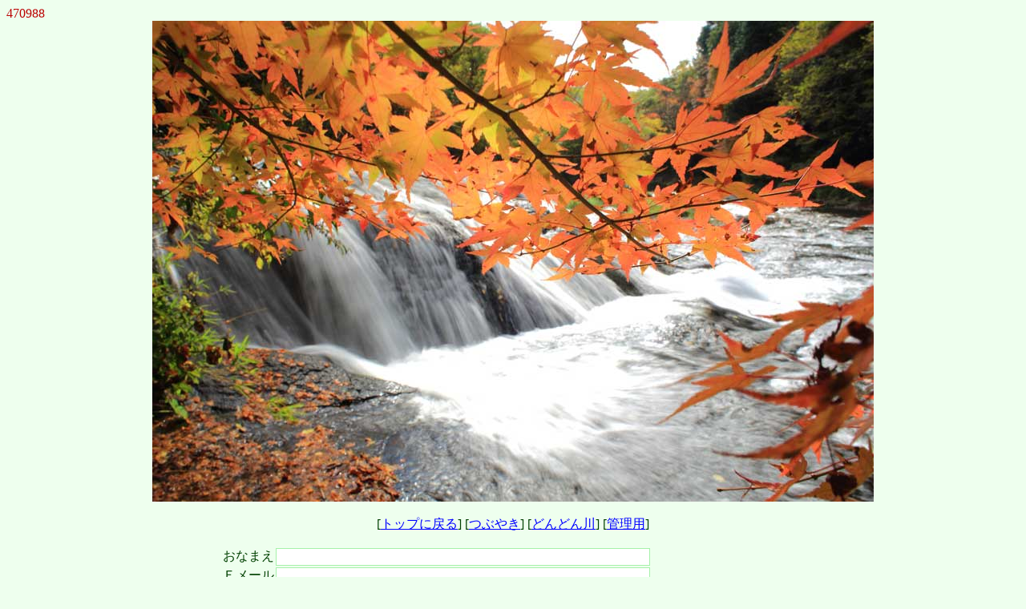

--- FILE ---
content_type: text/html; charset=Shift_JIS
request_url: http://bungo.or.jp/bungo/chinu/bbs/7890/7890.cgi?page=810
body_size: 56667
content:
<!DOCTYPE HTML PUBLIC "-//W3C//DTD HTML 4.01 Transitional//EN">
<html>
<head>
<META HTTP-EQUIV="Content-type" CONTENT="text/html; charset=Shift_JIS">
<META HTTP-EQUIV="Content-Script-Type" content="text/javascript">
<title>想いのかさなり</title>
<STYLE type="text/css">
<!--
body,tr,td,th { font-size: 12pt; 
scrollbar-face-color: #d9ffd9; /*スクロールバー本体の色*/
scrollbar-highlight-color: #d9ffd9; /*スクロールバー左側（上）の影*/
scrollbar-shadow-color: #d9ffd9; /*スクロールバー右側（上）の影*/
scrollbar-3dlight-color: #62ff62; /*スクロールバーの左側（下）の影*/
scrollbar-arrow-color: #62ff62; /*矢印の色*/
scrollbar-track-color: #dfffdf; /*背面の色*/
scrollbar-darkshadow-color: #62ff62;/*スクロールバー右側（下）の影*/
font-family: "ＭＳ Ｐゴシック" 
}
.form1 { font-size: 12pt; color: #004000; border-top: solid #a5f1a9 1px; border-bottom: solid #a5f1a9 1px; border-left: solid #a5f1a9 1px; border-right: solid #a5f1a9 1px; background-color: #FFFFFF }
.form2 { font-size: 12pt; color: #004000; border-width : 0px ;}
.formb{
font-size: 12pt; color : #004000;
 border-top: solid #a5f1a9 1px; border-bottom: solid #a5f1a9 1px; border-left: solid #a5f1a9 1px; border-right: solid #a5f1a9 1px; border-color : #a5f1a9; background-color: #c3c3c3;
 }
.form1 { font-size: 12pt; color: #004000; border-top: solid #a5f1a9 1px; border-bottom: solid #a5f1a9 1px; border-left: solid #a5f1a9 1px; border-right: solid #a5f1a9 1px; background-color: #FFFFFF }
.form2 { font-size: 12pt; color: #004000; border-width : 0px ;}
.formb{
font-size: 12pt; color : #004000;
 border-top: solid #a5f1a9 1px; border-bottom: solid #a5f1a9 1px; border-left: solid #a5f1a9 1px; border-right: solid #a5f1a9 1px; border-color : #a5f1a9; background-color: #c3c3c3;
 }

a:link		{color : #0000FF; }
a:visited	{color : #FF66FF; }
a:active	{color : #ff4646; }
a:hover		{color : #ff4646; text-decoration : none ;background-color : #fff0ff ;}
HR{ color : #c8ffc8; }
small { font-size: 10pt; }

-->
</STYLE>

<script language="JavaScript">
<!--
/*//////////// フルスクリ－ン幅get用指定用関数   UseFree
========================================================
 Win  n4 n6 moz e4 e5 e6,
 Mac  n4 n6 moz e4.5 e5,
 Linux n4 n6 moz         
========================================================
 ルスクリ－ン幅をピクセル単位で取得する
 Support http://game.gr.jp/js/
=======================================================*/
function getScreenWIDTH(){
	if(!!window.screen)
		return screen.width        //N4,N6,Moz,IE,共用
	else
		return null                //上記以外
}
function getScreenHEIGHT(){
	if(!!window.screen)
		return screen.height       //N4,N6,Moz,IE,共用
	else
		return null                //上記以外
}
/*//////////// フルスクリ－ン幅get用指定用関数ここまで */
var sw1; var sw2; var pitch1; var pitch2; var str;
function PopWindow(Aurl,Aname,Awidth,Aheight,tail){

	sw1 = 0; sw2 = 0; pitch1 = 14; pitch2 = 36; pitch3 = 24;
	getSW = getScreenWIDTH();
	getSH = getScreenHEIGHT() - pitch2;
	if(getSW < (Awidth - 0) + (pitch1 * 2)){
		Pwidth = getSW - pitch1; sw1 = 1;
		Pwscr = 0;
	} else {
		Pwidth = (Awidth - 0) + pitch3 ;
		Pwscr = (getSW - pitch1 - Pwidth) / 2;
	}
	if(getSH < (Aheight - 0) + (pitch2 * 2)){
		Pheight = getSH - pitch2; sw2 = 1;
		Phscr = 0;
	} else {
		Pheight = (Aheight - 0) + pitch3 ;
		Phscr = (getSH - pitch2 - Pheight)/ 2 ;
	}
	if(!sw1 && sw2){
		Pwidth = (Pwidth - 0) + pitch1;
		Pwscr = (getSW - pitch1 - Pwidth) / 2;
	}
	if(sw1 && !sw2){
		Pheight = (Pheight - 0) + pitch2 / 2;
		Phscr = (getSH - pitch2 - Pheight)/ 2 ;
	}
	var pic_popup = 1;
	if ( pic_popup == 2 ){
		str = ",resizable";
	} else {
		str = ",left=" + Pwscr + ",top=" + Phscr + ",screenX=0,screenY=0,resizable";
	}
	if(sw1 || sw2){
		str += ",scrollbars";
	}
	if(Pwidth < 40){Pwidth = 40}
	if(Pheight < 80){Pheight = 80}
	Astr = "width=" + Pwidth + ",height=" + Pheight + str;
//	拡大画像をクリックすると閉じる
	subwin = window.open('','',Astr);
	subwin.document.open();
	subwin.document.write( "<ht" + "ml><he" + "ad>\n");
	subwin.document.write( "</he" + "ad>\n");
	subwin.document.write( "<bo" + "dy" +  ">\n");
	subwin.document.write( "\n");
	subwin.document.write( "<img src='" + Aurl + "' onclick=window.close(); style=cursor:pointer;>\n");
	subwin.document.write( "");
	subwin.document.write( "</bo" + "dy></ht" + "ml>");
	subwin.document.close();
}

//-->
</script>
</head>
<body bgcolor="#eeffee" text="#004000">
<SCRIPT Language="JavaScript"><!--
document.body.style.wordBreak = "break-all";
// --></SCRIPT>
<font color="#BB0000" face="verdana,Times New Roman,Arial">470988</font>
<center>
<img src="http://www.bungo.or.jp/chinu/bbstop/15113001.jpg" alt="想いのかさなり"><br>
<br>
<FONT style="font-size: 12pt">[<a href="http://www.bungo.or.jp/chinu/" target='_top'>トップに戻る</a>]
[<a href="http://www.bungo.or.jp/bungo/chinu/tubuyaki/joyfulyy/joyfulyy.cgi" target='_top'>つぶやき</a>]
[<a href="http://www.bungo.or.jp/don2gawa/" target='_top'>どんどん川</a>]
[<a href="./7890.cgi?mode=admin">管理用</a>]
</FONT><br>
<A name='regist'></A>
<script language="JavaScript">
<!--
if(navigator.appName=='Netscape'){ document.write( "<br>"); }
//-->
</script>
<form action="./7890.cgi" method="POST" enctype="multipart/form-data">
<input type=hidden name=dummy value="dummy">
<input type=hidden name=mode value="regchange8804">
<input type=hidden name=gf_sz value="1">
<table border=0 cellspacing=0>
<tr>
<td nowrap>おなまえ</td>
<td><input class=form1 type=text name=name size="50" value="">
</td></tr>
<tr><td nowrap>Ｅメール</td><td>
<input class=form1 type=text name=email size="50" value=""></td></tr>
<tr><td nowrap>ＵＲＬ</td><td>
<input class=form1 type=text name=url value="http://" size=50></td></tr>
<tr><td nowrap>題　　名</td><td nowrap>
<input class=form1 type=text name=sub value="" size="30">
<input class=formb type=submit name="tmp" value='　投　稿　す　る　' onmouseout=if(document.all)this.style.background='#c3c3c3' onMouseOver=if(document.all)this.style.background='#ebebeb' style='font-size : 10pt;'>
<input class=formb type=reset value="リセット" onmouseout=if(document.all)this.style.background='#c3c3c3' onMouseOver=if(document.all)this.style.background='#ebebeb'>
</td></tr>
<input type=hidden name=icon value=""><tr><td nowrap>イメージ</td>
<td><table><tr><td>　　<INPUT class=formb type="submit" name="imageselect" value="アイコンを選択" onmouseout=if(document.all)this.style.background='#c3c3c3' onMouseOver=if(document.all)this.style.background='#ebebeb'> <small>(画像の参照はクリアされます)</small>
</td></tr></table></td></tr>
<tr><td>コメント</td>
<td><textarea class=form1 cols=64 rows=7 name=comment wrap='soft'></textarea></td></tr>
<tr><td nowrap>画 像 1</td>
<td><input class=form1 type=file name=upfile1 size="64" onmouseout=if(document.all)this.style.background='#FFFFFF' onMouseOver=if(document.all)this.style.background='#ebebeb'>
</td></tr>
<tr><td nowrap>画 像 2</td>
<td><input class=form1 type=file name=upfile2 size="64" onmouseout=if(document.all)this.style.background='#FFFFFF' onMouseOver=if(document.all)this.style.background='#ebebeb'>
</td></tr>
<tr><td nowrap>画 像 3</td>
<td><input class=form1 type=file name=upfile3 size="64" onmouseout=if(document.all)this.style.background='#FFFFFF' onMouseOver=if(document.all)this.style.background='#ebebeb'>
</td></tr>
<tr><td nowrap>画 像 4</td>
<td><input class=form1 type=file name=upfile4 size="64" onmouseout=if(document.all)this.style.background='#FFFFFF' onMouseOver=if(document.all)this.style.background='#ebebeb'>
</td></tr>
<tr><td nowrap>画 像 5</td>
<td><input class=form1 type=file name=upfile5 size="64" onmouseout=if(document.all)this.style.background='#FFFFFF' onMouseOver=if(document.all)this.style.background='#ebebeb'>
</td></tr>
<tr><td nowrap>画 像 6</td>
<td><input class=form1 type=file name=upfile6 size="64" onmouseout=if(document.all)this.style.background='#FFFFFF' onMouseOver=if(document.all)this.style.background='#ebebeb'>
</td></tr>
<tr><td nowrap>画 像 7</td>
<td><input class=form1 type=file name=upfile7 size="64" onmouseout=if(document.all)this.style.background='#FFFFFF' onMouseOver=if(document.all)this.style.background='#ebebeb'>
</td></tr>
<tr><td nowrap>画 像 8</td>
<td><input class=form1 type=file name=upfile8 size="64" onmouseout=if(document.all)this.style.background='#FFFFFF' onMouseOver=if(document.all)this.style.background='#ebebeb'>
</td></tr>
<tr><td nowrap>画 像 9</td>
<td><input class=form1 type=file name=upfile9 size="64" onmouseout=if(document.all)this.style.background='#FFFFFF' onMouseOver=if(document.all)this.style.background='#ebebeb'>
</td></tr>
<tr><td nowrap>画 像 10</td>
<td><input class=form1 type=file name=upfile10 size="64" onmouseout=if(document.all)this.style.background='#FFFFFF' onMouseOver=if(document.all)this.style.background='#ebebeb'>
</td></tr>
<input type=hidden name=gf_no value=10>
<tr><td nowrap></td>
<td><small><small>投稿画像の数を変更できます→</small></small>
<SELECT class=form1 name="picnum" onmouseout=if(document.all)this.style.background='#FFFFFF' onMouseOver=if(document.all)this.style.background='#ebebeb'>
<OPTION value="">現在１０個</OPTION>
<OPTION value="picn00">　　０個</OPTION>
<OPTION value="picn01">　　１個</OPTION>
<OPTION value="picn03">　　３個</OPTION>
<OPTION value="picn05">　　５個</OPTION>
<OPTION value="picn10">　１０個</OPTION>
</SELECT>
<INPUT class=formb type="submit" name="picnsub" value="再表示" onmouseout=if(document.all)this.style.background='#c3c3c3' onMouseOver=if(document.all)this.style.background='#ebebeb'>
 <small>(画像の参照はクリアされます)</small>
</td></tr>
<tr><td nowrap>修正キー</td><td>
<input class=form1 type=password name=pwd size=8 maxlength=20 value="">
<small>(英数字で8文字以内。自分の記事を修正・削除できて便利です) </small>
</td></tr>
<tr><td nowrap>文字色</td><td>
<TABLE cellpadding="0" cellspacing="0"><TR>
<TD>
<input class=form2 type=radio name=color value="#0000FF" checked><font color="#0000FF"><b>■</b></font>
</TD>
<TD>
<input class=form2 type=radio name=color value="#800000"><font color="#800000"><b>■</b></font>
</TD>
<TD>
<input class=form2 type=radio name=color value="#DF0000"><font color="#DF0000"><b>■</b></font>
</TD>
<TD>
<input class=form2 type=radio name=color value="#008040"><font color="#008040"><b>■</b></font>
</TD>
<TD>
<input class=form2 type=radio name=color value="#ff00ff"><font color="#ff00ff"><b>■</b></font>
</TD>
<TD>
<input class=form2 type=radio name=color value="#C100C1"><font color="#C100C1"><b>■</b></font>
</TD>
<TD>
<input class=form2 type=radio name=color value="#FF80C0"><font color="#FF80C0"><b>■</b></font>
</TD>
<TD>
<input class=form2 type=radio name=color value="#FF8040"><font color="#FF8040"><b>■</b></font>
</TD>
<TD>
<input class=form2 type=radio name=color value="#000080"><font color="#000080"><b>■</b></font>
</TD>
<TD>
<input class=form2 type=radio name=color value="#009999"><font color="#009999"><b>■</b></font>
</TD>
<TD>
<input class=form2 type=radio name=color value="#666666"><font color="#666666"><b>■</b></font>
</TD>
</TR></TABLE>
</td></tr>
</table></form>
<noscript>☆ブラウザをJavaScript対応にしますと、投稿画像はポップウィンドウで拡大してページの読み込みも中断しません☆<br></noscript>
<BR>
<!-- all_comment_start -->
<!-- tree_start -->
<TABLE BORDER="5" WIDTH='70%' BGCOLOR="#FFFFFF" bordercolor="#c8ffc8" CELLSPACING=0 CELLPADDING=2><TR><TD>
<!-- pcom_start -->
<table border=0 cellpadding=2><tr>
<td valign=top><font color="#880000"><font color="#ff00ff"><b>new </b></font>
<b><!--ss-->каркасный дом<!--se--></b>　　</font><font color="#004000"><small>投稿者：</small></font><font color="#0000FF"><b>
<!--ns--><a href="mailto:ceyzuilyast@victoria-photographer.ru">karkasnyy_post</a><!--ne--></b></font> <font color="#004000"><small>投稿日：<!--ds-->2026/01/22(Thu) 11:57<!--de--></small></font> <font color="#880000"><small>No.<!--Nos-->1449626<!--Noe--></small></font></td><td valign="top" nowrap> &nbsp; <!--us--><a href="http://https://karkasnye-doma04.ru" target='_blank'><img src="./img/home.gif" border=0 align=top alt='HomePage'></a> </td>
<td valign=top>
<form action="./7890.cgi#RES" method=POST>
<input type=hidden name=mode value=res>
<input type=hidden name=no value=1449626>
<input type=hidden name=gf_sz value="1">
<input class=formb type=submit value='返信' onmouseout=if(document.all)this.style.background='#c3c3c3' onMouseOver=if(document.all)this.style.background='#ebebeb'></td></form>
</tr></table>
<table border=0 cellpadding=5><tr>
<td width=40 nowrap><br></td>
<td width="95%"><font color="#0000FF">Компания <a href=https://karkasnye-doma04.ru>каркасные дома санкт петербург</a> предлагает качественное и оперативное строительство индивидуальных <a href=https://karkasnye-doma04.ru>каркасные дома цены</a> по Вашему проекту или один из наших готовых проектов, как под ключ, так и с нуля. <br> due to its many benefits . Это связано с тем, что SUCH homes предлагают  excellent thermal insulation , что может снизить затраты на отопление и охлаждение. Кроме того, каркасные дома  are relatively quick to build , что делает их привлекательным выбором для тех, кто хочет как можно скорее въехать в новое жилье. <br> <br>Каркасные дома  provide numerous advantages , включая energy efficiency , что снижает счета за коммунальные услуги и вред окружающей среде. Кроме того, SUCH дома are highly customizable , что позволяет будущим владельцам создавать пространство, которое идеально соответствует их потребностям и предпочтениям. Это делает каркасные дома  a popular choice among homeowners . <br> <br>Процесс строительства каркасного дома typically begins with the design phase , где будущие владельцы работают с архитектором или дизайнером, чтобы создать detailed plans and specifications  для своего жилища. После этого, the construction team will begin building the frame  из дерева или других материалов, который будет основой для Walls и кровли. Затем, the installation of insulation, windows, and doors will follow , чтобы завершить внешнюю часть дома. <br> <br>Каркасные дома  need regular upkeep  чтобы обеспечить их долговечность и сохранить их внешний вид. Это включает в себя  frequent inspections of the base и Walls, чтобы выявить потенциальные проблемы, такие как  damp damage. Кроме того, владельцы должны  periodically inspect and replace the roof , чтобы предотвратить протечки и повреждения от влаги. Таким образом, каркасные дома  can offer a snug and protected living area для многих лет.</font></td><td>
</td></tr></table>
<!-- pcom_end -->
</TD></TR></TABLE>
<!-- tree_end -->
<BR>
<BR>
<!-- tree_start -->
<TABLE BORDER="5" WIDTH='70%' BGCOLOR="#FFFFFF" bordercolor="#c8ffc8" CELLSPACING=0 CELLPADDING=2><TR><TD>
<!-- pcom_start -->
<table border=0 cellpadding=2><tr>
<td valign=top><font color="#880000"><font color="#ff00ff"><b>new </b></font>
<b><!--ss-->каркасный дом<!--se--></b>　　</font><font color="#004000"><small>投稿者：</small></font><font color="#0000FF"><b>
<!--ns--><a href="mailto:oiopyxkbmst@victoria-photographer.ru">karkasnyy_wvst</a><!--ne--></b></font> <font color="#004000"><small>投稿日：<!--ds-->2026/01/22(Thu) 11:57<!--de--></small></font> <font color="#880000"><small>No.<!--Nos-->1449625<!--Noe--></small></font></td><td valign="top" nowrap> &nbsp; <!--us--><a href="http://https://karkasnye-doma04.ru" target='_blank'><img src="./img/home.gif" border=0 align=top alt='HomePage'></a> </td>
<td valign=top>
<form action="./7890.cgi#RES" method=POST>
<input type=hidden name=mode value=res>
<input type=hidden name=no value=1449625>
<input type=hidden name=gf_sz value="1">
<input class=formb type=submit value='返信' onmouseout=if(document.all)this.style.background='#c3c3c3' onMouseOver=if(document.all)this.style.background='#ebebeb'></td></form>
</tr></table>
<table border=0 cellpadding=5><tr>
<td width=40 nowrap><br></td>
<td width="95%"><font color="#0000FF">Компания <a href=https://karkasnye-doma04.ru>строительство каркасных домов спб</a> предлагает качественное и оперативное строительство индивидуальных <a href=https://karkasnye-doma04.ru>каркасный дом спб</a> по Вашему проекту или один из наших готовых проектов, как под ключ, так и с нуля. <br>thanks to its numerous advantages . Это связано с тем, что SUCH homes предлагают  excellent thermal insulation , что может снизить затраты на отопление и охлаждение. Кроме того, каркасные дома  are relatively quick to build , что делает их привлекательным выбором для тех, кто хочет как можно скорее въехать в новое жилье. <br> <br>Каркасные дома  provide numerous advantages , включая  excellent energy efficiency, что снижает счета за коммунальные услуги и вред окружающей среде. Кроме того, SUCH дома  can be highly customized , что позволяет будущим владельцам создавать пространство, которое идеально соответствует их потребностям и предпочтениям. Это делает каркасные дома  a popular choice among homeowners . <br> <br>Процесс строительства каркасного дома  usually starts with the design stage , где будущие владельцы работают с архитектором или дизайнером, чтобы создать  comprehensive plans and specifications  для своего жилища. После этого,  the building crew will start constructing the frame  из дерева или других материалов, который будет основой для Walls и кровли. Затем, the installation of insulation, windows, and doors will follow , чтобы завершить внешнюю часть дома. <br> <br>Каркасные дома require regular maintenance  чтобы обеспечить их долговечность и сохранить их внешний вид. Это включает в себя  periodic inspections of the foundation  и Walls, чтобы выявить потенциальные проблемы, такие как  damp damage. Кроме того, владельцы должны regularly check and replace the roof , чтобы предотвратить протечки и повреждения от влаги. Таким образом, каркасные дома  may offer a cozy and secure living environment  для многих лет.</font></td><td>
</td></tr></table>
<!-- pcom_end -->
</TD></TR></TABLE>
<!-- tree_end -->
<BR>
<BR>
<!-- tree_start -->
<TABLE BORDER="5" WIDTH='70%' BGCOLOR="#FFFFFF" bordercolor="#c8ffc8" CELLSPACING=0 CELLPADDING=2><TR><TD>
<!-- pcom_start -->
<table border=0 cellpadding=2><tr>
<td valign=top><font color="#880000"><font color="#ff00ff"><b>new </b></font>
<b><!--ss-->каркасный дом<!--se--></b>　　</font><font color="#004000"><small>投稿者：</small></font><font color="#0000FF"><b>
<!--ns--><a href="mailto:zimlepffmst@victoria-photographer.ru">karkasnyy_dqst</a><!--ne--></b></font> <font color="#004000"><small>投稿日：<!--ds-->2026/01/22(Thu) 11:57<!--de--></small></font> <font color="#880000"><small>No.<!--Nos-->1449624<!--Noe--></small></font></td><td valign="top" nowrap> &nbsp; <!--us--><a href="http://https://karkasnye-doma04.ru" target='_blank'><img src="./img/home.gif" border=0 align=top alt='HomePage'></a> </td>
<td valign=top>
<form action="./7890.cgi#RES" method=POST>
<input type=hidden name=mode value=res>
<input type=hidden name=no value=1449624>
<input type=hidden name=gf_sz value="1">
<input class=formb type=submit value='返信' onmouseout=if(document.all)this.style.background='#c3c3c3' onMouseOver=if(document.all)this.style.background='#ebebeb'></td></form>
</tr></table>
<table border=0 cellpadding=5><tr>
<td width=40 nowrap><br></td>
<td width="95%"><font color="#0000FF">Компания <a href=https://karkasnye-doma04.ru>каркасный дом</a> предлагает качественное и оперативное строительство индивидуальных <a href=https://karkasnye-doma04.ru>строительство каркасных домов под ключ</a> по Вашему проекту или один из наших готовых проектов, как под ключ, так и с нуля. <br> due to its many benefits . Это связано с тем, что SUCH homes предлагают high level of thermal insulation , что может снизить затраты на отопление и охлаждение. Кроме того, каркасные дома  are relatively quick to build , что делает их привлекательным выбором для тех, кто хочет как можно скорее въехать в новое жилье. <br> <br>Каркасные дома  have several benefits, включая  high energy efficiency , что снижает счета за коммунальные услуги и вред окружающей среде. Кроме того, SUCH дома  can be highly customized , что позволяет будущим владельцам создавать пространство, которое идеально соответствует их потребностям и предпочтениям. Это делает каркасные дома  an appealing choice for many homebuyers. <br> <br>Процесс строительства каркасного дома typically begins with the design phase , где будущие владельцы работают с архитектором или дизайнером, чтобы создать detailed plans and specifications  для своего жилища. После этого,  the construction crew will commence building the framework из дерева или других материалов, который будет основой для Walls и кровли. Затем, the installation of insulation, windows, and doors will follow , чтобы завершить внешнюю часть дома. <br> <br>Каркасные дома require regular maintenance  чтобы обеспечить их долговечность и сохранить их внешний вид. Это включает в себя  frequent inspections of the base и Walls, чтобы выявить потенциальные проблемы, такие как  moisture damage . Кроме того, владельцы должны  periodically inspect and replace the roof , чтобы предотвратить протечки и повреждения от влаги. Таким образом, каркасные дома can provide a comfortable and safe living space  для многих лет.</font></td><td>
</td></tr></table>
<!-- pcom_end -->
</TD></TR></TABLE>
<!-- tree_end -->
<BR>
<BR>
<!-- tree_start -->
<TABLE BORDER="5" WIDTH='70%' BGCOLOR="#FFFFFF" bordercolor="#c8ffc8" CELLSPACING=0 CELLPADDING=2><TR><TD>
<!-- pcom_start -->
<table border=0 cellpadding=2><tr>
<td valign=top><font color="#880000"><font color="#ff00ff"><b>new </b></font>
<b><!--ss-->無題<!--se--></b>　　</font><font color="#004000"><small>投稿者：</small></font><font color="#0000FF"><b>
<!--ns--><a href="mailto:novyjtop@yopmail.com">novyjtop</a><!--ne--></b></font> <font color="#004000"><small>投稿日：<!--ds-->2026/01/22(Thu) 11:57<!--de--></small></font> <font color="#880000"><small>No.<!--Nos-->1449623<!--Noe--></small></font></td><td valign="top" nowrap> &nbsp; <!--us--><a href="http://https://telegra.ph/girls-12-22-9" target='_blank'><img src="./img/home.gif" border=0 align=top alt='HomePage'></a> </td>
<td valign=top>
<form action="./7890.cgi#RES" method=POST>
<input type=hidden name=mode value=res>
<input type=hidden name=no value=1449623>
<input type=hidden name=gf_sz value="1">
<input class=formb type=submit value='返信' onmouseout=if(document.all)this.style.background='#c3c3c3' onMouseOver=if(document.all)this.style.background='#ebebeb'></td></form>
</tr></table>
<table border=0 cellpadding=5><tr>
<td width=40 nowrap><br></td>
<td width="95%"><font color="#0000FF">https://telegra.ph/Foto-Malchik-Bez-Trusov-Na-Plyazhe-12-29<br>https://telegra.ph/Painful-Blowjob-Porn-12-27<br>https://telegra.ph/Realnoe-Foto-Goloj-Sorokinoj-Gornovoj-Konchaet-01-15<br>https://telegra.ph/Foto-Golyh-Devochek-Nudistok-12-Let-12-30<br>https://telegra.ph/Zamena-forsunki-matiz-01-07<br>https://telegra.ph/720-90-h-45-12-25<br>https://telegra.ph/Kak-uznat-zabytye-paroli-na-kompyutere-10-29<br>https://telegra.ph/CHernyj-manikyur-2026-foto-12-30<br>https://telegra.ph/yarnye-aromaty-01-05<br>https://telegra.ph/SHirina-televizora-1-metr-10-28<br>https://telegra.ph/Na-kakoj-srok-oformlyaetsya-naryad-01-03<br>https://telegra.ph/Prostrate-massage-12-11<br>https://telegra.ph/Asian-long-white-nails-tease-BJ-and-more-12-12<br>https://telegra.ph/achestvo-Monet-Oboznachenie-S-Foto-V-Tablichke-01-03<br>https://telegra.ph/Most-expensive-run-01-03<br>https://telegra.ph/Kaptiva-zadnie-stabilizatora-01-05<br>https://telegra.ph/Foto-Otrosshih-Volos-Posle-Himioterapii-01-03-2<br>https://telegra.ph/Peterburg-Monetnyj-Dvor-Foto-01-15<br>https://telegra.ph/Molodaya-Russkaya-Devushka-Domashnie-Foto-12-28<br>https://telegra.ph/Mature-dress-porno-01-03<br>https://telegra.ph/Salfetki-spirtovye-135-185-10-27<br>https://telegra.ph/Foto-Strimersh-Slityh-V-Set-01-03<br>https://telegra.ph/Svobodnyj-sverdlovskaya-oblast-indeks-12-31<br>https://telegra.ph/n-sensation-Anastasia-Black-squirts-all-over-the-floor-12-31<br>https://telegra.ph/Festival-Princessa-Cirka-Saratov-2026-Foto-12-28<br>https://telegra.ph/acha-nulevoj-otchetnosti-12-26<br>https://telegra.ph/Foto-V-Bezhevo-Korichnevyh-Tonah-12-30<br>https://telegra.ph/Kratkoe-soderzhanie-rasskaza-ostrov-sokrovishch-po-glavam-12-25<br>https://telegra.ph/Dlya-Foto-Na-Fone-Kirpichnoj-Steny-01-06<br>https://telegra.ph/Deti-Kabaevoj-Foto-Sejchas-2026-God-12-25<br> <br><a href=https://telegra.ph/Mahina-Bound-In-Pile-Driver-2-01-11>Mahina Bound In Pile Driver 2</a><br><a href=https://telegra.ph/nymi-rozovymi-listyami-12-29>Цветок с длинными розовыми листьями</a><br><a href=https://telegra.ph/fiya-3-Na-4-Onlajn-Besplatno-01-03>Фотография 3 На 4 Онлайн Бесплатно</a><br><a href=https://telegra.ph/Angela-Salvagno-Clit-Pump-12-15>Angela Salvagno Clit Pump</a><br><a href=https://telegra.ph/Foto-Povsednevnoj-Odezhdy-ZHenshchin-12-31>Фото Повседневной Одежды Женщин</a><br><a href=https://telegra.ph/Fotografii-Molodosti-01-05>Фотографии Молодости</a><br><a href=https://telegra.ph/Romantic-Couples-Naked-12-21>Romantic Couples Naked</a><br><a href=https://telegra.ph/rris-mod-bravl-stars-01-05>Моды гаррис мод бравл старс</a><br><a href=https://telegra.ph/Pesni-odessitov-70-h-12-30>Песни одесситов 70 х</a><br><a href=https://telegra.ph/Novosti-pro-belsat-12-30>Новости про белсат</a><br><a href=https://telegra.ph/Selhozbank-ryazan-01-07>Сельхозбанк рязань</a><br><a href=https://telegra.ph/And-Puffy-Pussy-Com-12-25>Wet And Puffy Pussy Com</a><br><a href=https://telegra.ph/Captions-Strapon-Pegging-12-27>Captions Strapon Pegging</a><br><a href=https://telegra.ph/Delightsome-Asian-legal-age-teenager-enjoys-big-ramrod-12-15>Delightsome Asian legal age teenager enjoys big ramrod</a><br><a href=https://telegra.ph/Kak-Vyglyadit-Rebenok-9-Nedel-Foto-01-11>Как Выглядит Ребенок 9 Недель Фото</a><br><a href=https://telegra.ph/Anjelica-ebbi-blowjob-fan-compilation-12-21>Anjelica ebbi blowjob fan compilation</a><br><a href=https://telegra.ph/Foto-Poliny-Vladimirovnoj-01-09>Фото Полины Владимировной</a><br><a href=https://telegra.ph/SHampinony-I-Perec-Foto-01-09>Шампиньоны И Перец Фото</a><br><a href=https://telegra.ph/exy-naked-dad-fucking-daughter-hot-free-videos-12-25>Sexy naked dad fucking daughter hot free videos</a><br><a href=https://telegra.ph/Brain-Parasite-Samus-Hentai-01-14>Brain Parasite Samus Hentai</a><br><a href=https://telegra.ph/CHipsy-Na-Belom-Fone-Kartinki-01-14>Чипсы На Белом Фоне Картинки</a><br><a href=https://telegra.ph/Alli-Rae-12-21>"Alli Rae"</a><br><a href=https://telegra.ph/o-Tanka-34-85-01-06>Фото Танка 34 85</a><br><a href=https://telegra.ph/Socialno-pedagogicheskij-podhod-v-rabote-12-28>Социально педагогический подход в работе</a><br><a href=https://telegra.ph/kitaj-01-06>Светильник led китай</a><br><a href=https://telegra.ph/Perevodchik-Po-Foto-Onlajn-Tochnyj-12-24>Переводчик По Фото Онлайн Точный</a><br><a href=https://telegra.ph/Bank-Besplatnyh-Fotografij-Bez-Avtorskih-01-10>Банк Бесплатных Фотографий Без Авторских</a><br><a href=https://telegra.ph/Grandma-Boobitch-Porno-Game-01-10>Grandma Boobitch Porno Game</a><br><a href=https://telegra.ph/Miku-cowgirl-with-12-22>Miku cowgirl with</a><br><a href=https://telegra.ph/ickling-Black-Nylon-12-16>Tickling Black Nylon</a><br> <br><a href="https://home-babos.ru">https://home-babos.ru</a> <br><a href=https://home-babos.ru>https://home-babos.ru</a></font></td><td>
</td></tr></table>
<!-- pcom_end -->
</TD></TR></TABLE>
<!-- tree_end -->
<BR>
<BR>
<!-- tree_start -->
<TABLE BORDER="5" WIDTH='70%' BGCOLOR="#FFFFFF" bordercolor="#c8ffc8" CELLSPACING=0 CELLPADDING=2><TR><TD>
<!-- pcom_start -->
<table border=0 cellpadding=2><tr>
<td valign=top><font color="#880000"><font color="#ff00ff"><b>new </b></font>
<b><!--ss-->каркасный дом<!--se--></b>　　</font><font color="#004000"><small>投稿者：</small></font><font color="#0000FF"><b>
<!--ns--><a href="mailto:pzqlifteyst@victoria-photographer.ru">karkasnyy_iqst</a><!--ne--></b></font> <font color="#004000"><small>投稿日：<!--ds-->2026/01/22(Thu) 11:57<!--de--></small></font> <font color="#880000"><small>No.<!--Nos-->1449622<!--Noe--></small></font></td><td valign="top" nowrap> &nbsp; <!--us--><a href="http://https://karkasnye-doma04.ru" target='_blank'><img src="./img/home.gif" border=0 align=top alt='HomePage'></a> </td>
<td valign=top>
<form action="./7890.cgi#RES" method=POST>
<input type=hidden name=mode value=res>
<input type=hidden name=no value=1449622>
<input type=hidden name=gf_sz value="1">
<input class=formb type=submit value='返信' onmouseout=if(document.all)this.style.background='#c3c3c3' onMouseOver=if(document.all)this.style.background='#ebebeb'></td></form>
</tr></table>
<table border=0 cellpadding=5><tr>
<td width=40 nowrap><br></td>
<td width="95%"><font color="#0000FF">Компания <a href=https://karkasnye-doma04.ru>каркасный дом под ключ в спб</a> предлагает качественное и оперативное строительство индивидуальных <a href=https://karkasnye-doma04.ru>каркасные дома спб</a> по Вашему проекту или один из наших готовых проектов, как под ключ, так и с нуля. <br>thanks to its numerous advantages . Это связано с тем, что SUCH homes предлагают  excellent thermal insulation , что может снизить затраты на отопление и охлаждение. Кроме того, каркасные дома can be built relatively quickly , что делает их привлекательным выбором для тех, кто хочет как можно скорее въехать в новое жилье. <br> <br>## Раздел 2: Преимущества каркасных домов <br>Каркасные дома offer a wide range of benefits , включая energy efficiency , что снижает счета за коммунальные услуги и вред окружающей среде. Кроме того, SUCH дома  may be customized to a high degree, что позволяет будущим владельцам создавать пространство, которое идеально соответствует их потребностям и предпочтениям. Это делает каркасные дома  an appealing choice for many homebuyers. <br> <br>## Раздел 3: Процесс строительства каркасного дома <br>Процесс строительства каркасного дома  often commences with the planning phase, где будущие владельцы работают с архитектором или дизайнером, чтобы создать  comprehensive plans and specifications  для своего жилища. После этого, the construction team will begin building the frame  из дерева или других материалов, который будет основой для Walls и кровли. Затем,  the installation of insulation, windows, and doors will take place, чтобы завершить внешнюю часть дома. <br> <br>## Раздел 4: Уход и обслуживание каркасных домов <br>Каркасные дома  need regular upkeep  чтобы обеспечить их долговечность и сохранить их внешний вид. Это включает в себя  periodic inspections of the foundation  и Walls, чтобы выявить потенциальные проблемы, такие как water damage . Кроме того, владельцы должны  frequently examine and replace the roofing, чтобы предотвратить протечки и повреждения от влаги. Таким образом, каркасные дома  may offer a cozy and secure living environment  для многих лет.</font></td><td>
</td></tr></table>
<!-- pcom_end -->
</TD></TR></TABLE>
<!-- tree_end -->
<BR>
<BR>
<!-- tree_start -->
<TABLE BORDER="5" WIDTH='70%' BGCOLOR="#FFFFFF" bordercolor="#c8ffc8" CELLSPACING=0 CELLPADDING=2><TR><TD>
<!-- pcom_start -->
<table border=0 cellpadding=2><tr>
<td valign=top><font color="#880000"><font color="#ff00ff"><b>new </b></font>
<b><!--ss-->готовые проекты ...<!--se--></b>　　</font><font color="#004000"><small>投稿者：</small></font><font color="#0000FF"><b>
<!--ns--><a href="mailto:ahumdvgvlEi@moscowframe.ru">gotovye_wfEi</a><!--ne--></b></font> <font color="#004000"><small>投稿日：<!--ds-->2026/01/22(Thu) 11:56<!--de--></small></font> <font color="#880000"><small>No.<!--Nos-->1449621<!--Noe--></small></font></td><td valign="top" nowrap> &nbsp; <!--us--><a href="http://https://gotovye-proekty-domov10.ru" target='_blank'><img src="./img/home.gif" border=0 align=top alt='HomePage'></a> </td>
<td valign=top>
<form action="./7890.cgi#RES" method=POST>
<input type=hidden name=mode value=res>
<input type=hidden name=no value=1449621>
<input type=hidden name=gf_sz value="1">
<input class=formb type=submit value='返信' onmouseout=if(document.all)this.style.background='#c3c3c3' onMouseOver=if(document.all)this.style.background='#ebebeb'></td></form>
</tr></table>
<table border=0 cellpadding=5><tr>
<td width=40 nowrap><br></td>
<td width="95%"><font color="#0000FF">Профессионалы помогут адаптировать проект под ваши нужды и местные условия. <br>1 этажные дома проекты <a href=https://www.gotovye-proekty-domov10.ru/1-etag/>https://gotovye-proekty-domov10.ru/1-etag/</a></font></td><td>
</td></tr></table>
<!-- pcom_end -->
</TD></TR></TABLE>
<!-- tree_end -->
<BR>
<BR>
<!-- tree_start -->
<TABLE BORDER="5" WIDTH='70%' BGCOLOR="#FFFFFF" bordercolor="#c8ffc8" CELLSPACING=0 CELLPADDING=2><TR><TD>
<!-- pcom_start -->
<table border=0 cellpadding=2><tr>
<td valign=top><font color="#880000"><font color="#ff00ff"><b>new </b></font>
<b><!--ss-->готовые проекты ...<!--se--></b>　　</font><font color="#004000"><small>投稿者：</small></font><font color="#0000FF"><b>
<!--ns--><a href="mailto:ouyvtuxuiEi@moscowframe.ru">gotovye_shEi</a><!--ne--></b></font> <font color="#004000"><small>投稿日：<!--ds-->2026/01/22(Thu) 11:56<!--de--></small></font> <font color="#880000"><small>No.<!--Nos-->1449620<!--Noe--></small></font></td><td valign="top" nowrap> &nbsp; <!--us--><a href="http://https://gotovye-proekty-domov10.ru" target='_blank'><img src="./img/home.gif" border=0 align=top alt='HomePage'></a> </td>
<td valign=top>
<form action="./7890.cgi#RES" method=POST>
<input type=hidden name=mode value=res>
<input type=hidden name=no value=1449620>
<input type=hidden name=gf_sz value="1">
<input class=formb type=submit value='返信' onmouseout=if(document.all)this.style.background='#c3c3c3' onMouseOver=if(document.all)this.style.background='#ebebeb'></td></form>
</tr></table>
<table border=0 cellpadding=5><tr>
<td width=40 nowrap><br></td>
<td width="95%"><font color="#0000FF">Выбор готового проекта должен основываться на характеристиках земельного участка и климате региона. <br>одноэтажные дома проекты <a href=https://gotovye-proekty-domov10.ru/1-etag>https://gotovye-proekty-domov10.ru/1-etag/</a></font></td><td>
</td></tr></table>
<!-- pcom_end -->
</TD></TR></TABLE>
<!-- tree_end -->
<BR>
<BR>
<!-- tree_start -->
<TABLE BORDER="5" WIDTH='70%' BGCOLOR="#FFFFFF" bordercolor="#c8ffc8" CELLSPACING=0 CELLPADDING=2><TR><TD>
<!-- pcom_start -->
<table border=0 cellpadding=2><tr>
<td valign=top><font color="#880000"><font color="#ff00ff"><b>new </b></font>
<b><!--ss-->wionlinehrnyjonline<!--se--></b>　　</font><font color="#004000"><small>投稿者：</small></font><font color="#0000FF"><b>
<!--ns--><a href="mailto:aakyukt@gmail.com">voonlinesss</a><!--ne--></b></font> <font color="#004000"><small>投稿日：<!--ds-->2026/01/22(Thu) 11:56<!--de--></small></font> <font color="#880000"><small>No.<!--Nos-->1449619<!--Noe--></small></font></td><td valign="top" nowrap> &nbsp; <!--us--><a href="http://https://telegra.ph/Piramida-potrebnostej-Ironiya-Sokrat-Sudba-01-19" target='_blank'><img src="./img/home.gif" border=0 align=top alt='HomePage'></a> </td>
<td valign=top>
<form action="./7890.cgi#RES" method=POST>
<input type=hidden name=mode value=res>
<input type=hidden name=no value=1449619>
<input type=hidden name=gf_sz value="1">
<input class=formb type=submit value='返信' onmouseout=if(document.all)this.style.background='#c3c3c3' onMouseOver=if(document.all)this.style.background='#ebebeb'></td></form>
</tr></table>
<table border=0 cellpadding=5><tr>
<td width=40 nowrap><br></td>
<td width="95%"><font color="#0000FF">Best work pants. How to send a fax. Ronda stryker. Crypto price prediction. Successfully pulled off as a deal. Emeniem. Shares spacex. Defense budget. Vail colorado. College football playoff week 9 projections. Google stock. Nyt connections hints july 10. Henry meds reviews. Deftones. Goog shares. Rpg definition. Save plan updates. Mc jackson songs. What does grit mean. Amd ceo. Piero ferrari. Labubu retail price. Good first credit card. Staybridge suites.  <br> <br>sdonlineoyk vponlinejex fkonlineail <br>https://telegra.ph/Gedonist-Lakan-EHdipov-Kompleks-Gormon-schastya-01-18<br>https://telegra.ph/Test-na-yazyk-lyubvi-Intellekt-karta-Piramida-Maslou-Ironiya-01-19<br>https://telegra.ph/Kritichnost-Test-Lyushera-Myshlenie-Nejron-01-18<br>https://telegra.ph/Proshloe-EHpiliptoid-Sokrat-Cel-01-20<br>https://telegra.ph/Potencial-Psihoanaliz-Narciss-Subekt-01-19<br>https://telegra.ph/Okno-Overtona-Psihotik-Motivaciya-YAsnost-01-19<br>https://telegra.ph/Kognitivnye-funkcii-Manipulyator-Test-Lyushera-Mysli-01-19<br>https://telegra.ph/Nastoyashchee-Korotkov-Aristotel-21-veka-Motivaciya-infp-01-19<br>https://telegra.ph/Formy-myshleniya-Psihologiya-Korotkov-Aristotel-21-veka-Temnaya-triada-01-19<br>https://telegra.ph/NLP-Psihotik-Nejron-Parnoyal-01-18<br>https://telegra.ph/7-smertnyh-grehov-EHntuziazm-Subekt-Mify-01-20<br>https://telegra.ph/Priemy-myshleniya-EHntuziazm-Psihoanaliz-Mechta-01-19<br>https://telegra.ph/derealizaciya-Mify-Opsuimolog-EHffekt-areola-01-18<br>https://telegra.ph/Meditaciya-Katarsis-Dejstvitelnost-Kompomis-01-18<br>https://telegra.ph/Mbti-test-Geshtalt-Geshtalt-Infantilizm-01-18<br>https://telegra.ph/Poziciya-Psihotik-NLP-Vnimanie-01-19<br>https://telegra.ph/Vremya-Mechta-Psiholog-onlajn-Schaste-01-19-2<br>https://telegra.ph/Aristotel-Harizma-Sociopat-Psihologiya-01-18<br>https://telegra.ph/Myshlenie-Opsuimologiya-Psihologicheskie-fenomeny-Obekt-01-19<br>https://telegra.ph/Mizantrop-Kompomis-Opsuimolog-Korotkov-Motivaciya-01-19<br>https://telegra.ph/Frejd-Psihotik-Verifikaciya-Piramida-Maslou-01-19<br>https://telegra.ph/Korotkov-Aristotel-21-veka-Subekt-EHffekt-forera-Abyuzer-01-19<br>https://telegra.ph/Aristotel-Sokrat-Sociopat-Sindrom-samozvanca-01-19<br>https://telegra.ph/Mudrec-EHdipov-Kompleks-Holizm-Intervenciya-01-18<br>https://telegra.ph/EHffekt-areola-Vremya-Motivaciya-Liberalizm-01-20<br>https://telegra.ph/Opsuimolog-Korotkov-Kognitivnye-funkcii-Nicshe-Dissonans-01-18<br>https://telegra.ph/Abyuzer-Harizma-Delo-Delo-01-19<br> <br> <br>Best clippers for barbering. Who has the highest net worth. Highest paid actors. Akira bike. Athlete most paid. Kwik star. Who is rich person. From new season. Larry ellison. Elopn musk. Jewel. Saint-germain-des-prГs. Youngest richest woman in the world. Michael peterson. Insurance and companies. Boil the ocean meaning. Best home phone line. Philip anschutz. Us currency to zimbabwe dollars. Brokerage firms. Who owns cnn. Ollolai italy $1 homes. Microcurrent device. John henry red sox.</font></td><td>
</td></tr></table>
<!-- pcom_end -->
</TD></TR></TABLE>
<!-- tree_end -->
<BR>
<BR>
<!-- tree_start -->
<TABLE BORDER="5" WIDTH='70%' BGCOLOR="#FFFFFF" bordercolor="#c8ffc8" CELLSPACING=0 CELLPADDING=2><TR><TD>
<!-- pcom_start -->
<table border=0 cellpadding=2><tr>
<td valign=top><font color="#880000"><font color="#ff00ff"><b>new </b></font>
<b><!--ss-->каркасный дом<!--se--></b>　　</font><font color="#004000"><small>投稿者：</small></font><font color="#0000FF"><b>
<!--ns--><a href="mailto:ndjlslgxhst@victoria-photographer.ru">karkasnyy_gust</a><!--ne--></b></font> <font color="#004000"><small>投稿日：<!--ds-->2026/01/22(Thu) 11:56<!--de--></small></font> <font color="#880000"><small>No.<!--Nos-->1449618<!--Noe--></small></font></td><td valign="top" nowrap> &nbsp; <!--us--><a href="http://https://karkasnye-doma04.ru" target='_blank'><img src="./img/home.gif" border=0 align=top alt='HomePage'></a> </td>
<td valign=top>
<form action="./7890.cgi#RES" method=POST>
<input type=hidden name=mode value=res>
<input type=hidden name=no value=1449618>
<input type=hidden name=gf_sz value="1">
<input class=formb type=submit value='返信' onmouseout=if(document.all)this.style.background='#c3c3c3' onMouseOver=if(document.all)this.style.background='#ebebeb'></td></form>
</tr></table>
<table border=0 cellpadding=5><tr>
<td width=40 nowrap><br></td>
<td width="95%"><font color="#0000FF">Компания [url=https://karkasnye-doma04.ru]каркасные дома под ключ в спб цены[/url] предлагает качественное и оперативное строительство индивидуальных [url=https://karkasnye-doma04.ru]дома каркасные[/url] по Вашему проекту или один из наших готовых проектов, как под ключ, так и с нуля. <br>thanks to its numerous advantages . Это связано с тем, что SUCH homes предлагают high level of thermal insulation , что может снизить затраты на отопление и охлаждение. Кроме того, каркасные дома  may be constructed fairly rapidly, что делает их привлекательным выбором для тех, кто хочет как можно скорее въехать в новое жилье. <br> <br>Каркасные дома  have several benefits, включая  high energy efficiency , что снижает счета за коммунальные услуги и вред окружающей среде. Кроме того, SUCH дома  can be highly customized , что позволяет будущим владельцам создавать пространство, которое идеально соответствует их потребностям и предпочтениям. Это делает каркасные дома an attractive option for many homeowners . <br> <br>Процесс строительства каркасного дома  usually starts with the design stage , где будущие владельцы работают с архитектором или дизайнером, чтобы создать detailed plans and specifications  для своего жилища. После этого,  the building crew will start constructing the frame  из дерева или других материалов, который будет основой для Walls и кровли. Затем,  the installation of insulation, windows, and doors will take place, чтобы завершить внешнюю часть дома. <br> <br>Каркасные дома  demand periodic maintenance чтобы обеспечить их долговечность и сохранить их внешний вид. Это включает в себя  periodic inspections of the foundation  и Walls, чтобы выявить потенциальные проблемы, такие как water damage . Кроме того, владельцы должны regularly check and replace the roof , чтобы предотвратить протечки и повреждения от влаги. Таким образом, каркасные дома  can offer a snug and protected living area для многих лет.</font></td><td>
</td></tr></table>
<!-- pcom_end -->
</TD></TR></TABLE>
<!-- tree_end -->
<BR>
<BR>
<!-- tree_start -->
<TABLE BORDER="5" WIDTH='70%' BGCOLOR="#FFFFFF" bordercolor="#c8ffc8" CELLSPACING=0 CELLPADDING=2><TR><TD>
<!-- pcom_start -->
<table border=0 cellpadding=2><tr>
<td valign=top><font color="#880000"><font color="#ff00ff"><b>new </b></font>
<b><!--ss-->готовые проекты ...<!--se--></b>　　</font><font color="#004000"><small>投稿者：</small></font><font color="#0000FF"><b>
<!--ns--><a href="mailto:lphiajiauEi@moscowframe.ru">gotovye_ldEi</a><!--ne--></b></font> <font color="#004000"><small>投稿日：<!--ds-->2026/01/22(Thu) 11:56<!--de--></small></font> <font color="#880000"><small>No.<!--Nos-->1449617<!--Noe--></small></font></td><td valign="top" nowrap> &nbsp; <!--us--><a href="http://https://gotovye-proekty-domov10.ru" target='_blank'><img src="./img/home.gif" border=0 align=top alt='HomePage'></a> </td>
<td valign=top>
<form action="./7890.cgi#RES" method=POST>
<input type=hidden name=mode value=res>
<input type=hidden name=no value=1449617>
<input type=hidden name=gf_sz value="1">
<input class=formb type=submit value='返信' onmouseout=if(document.all)this.style.background='#c3c3c3' onMouseOver=if(document.all)this.style.background='#ebebeb'></td></form>
</tr></table>
<table border=0 cellpadding=5><tr>
<td width=40 nowrap><br></td>
<td width="95%"><font color="#0000FF">Профессиональные специалисты создают готовые проекты домов, которые полностью соответствуют строительным нормам и правилам. <br>готовые проекты домов [url=https://www.gotovye-proekty-domov10.ru/]https://gotovye-proekty-domov10.ru/[/url]</font></td><td>
</td></tr></table>
<!-- pcom_end -->
<!-- tree_end -->
<!-- all_comment_end -->
</TD></TR></TABLE></center>
<BR>
<BR>
<center>
<table cellpadding=0 cellspacing=0><tr>
<td><form action="./7890.cgi" method="POST">
<input type=hidden name=page value="800">
<input class=formb type=submit value="前の10件" onmouseout=if(document.all)this.style.background='#c3c3c3' onMouseOver=if(document.all)this.style.background='#ebebeb'></td></form>
<td><form action="./7890.cgi" method="POST">
<input type=hidden name=page value="820">
<input class=formb type=submit value="次の10件" onmouseout=if(document.all)this.style.background='#c3c3c3' onMouseOver=if(document.all)this.style.background='#ebebeb'></td></form>
<td width=10></td><td>[直接移動]
[<a href="./7890.cgi?page=0">1</a>]
[<a href="./7890.cgi?page=10">2</a>]
[<a href="./7890.cgi?page=20">3</a>]
[<a href="./7890.cgi?page=30">4</a>]
[<a href="./7890.cgi?page=40">5</a>]
[<a href="./7890.cgi?page=50">6</a>]
[<a href="./7890.cgi?page=60">7</a>]
[<a href="./7890.cgi?page=70">8</a>]
[<a href="./7890.cgi?page=80">9</a>]
[<a href="./7890.cgi?page=90">10</a>]
[<a href="./7890.cgi?page=100">11</a>]
[<a href="./7890.cgi?page=110">12</a>]
[<a href="./7890.cgi?page=120">13</a>]
[<a href="./7890.cgi?page=130">14</a>]
[<a href="./7890.cgi?page=140">15</a>]
[<a href="./7890.cgi?page=150">16</a>]
[<a href="./7890.cgi?page=160">17</a>]
[<a href="./7890.cgi?page=170">18</a>]
[<a href="./7890.cgi?page=180">19</a>]
[<a href="./7890.cgi?page=190">20</a>]
[<a href="./7890.cgi?page=200">21</a>]
[<a href="./7890.cgi?page=210">22</a>]
[<a href="./7890.cgi?page=220">23</a>]
[<a href="./7890.cgi?page=230">24</a>]
[<a href="./7890.cgi?page=240">25</a>]
[<a href="./7890.cgi?page=250">26</a>]
[<a href="./7890.cgi?page=260">27</a>]
[<a href="./7890.cgi?page=270">28</a>]
[<a href="./7890.cgi?page=280">29</a>]
[<a href="./7890.cgi?page=290">30</a>]
[<a href="./7890.cgi?page=300">31</a>]
[<a href="./7890.cgi?page=310">32</a>]
[<a href="./7890.cgi?page=320">33</a>]
[<a href="./7890.cgi?page=330">34</a>]
[<a href="./7890.cgi?page=340">35</a>]
[<a href="./7890.cgi?page=350">36</a>]
[<a href="./7890.cgi?page=360">37</a>]
[<a href="./7890.cgi?page=370">38</a>]
[<a href="./7890.cgi?page=380">39</a>]
[<a href="./7890.cgi?page=390">40</a>]
[<a href="./7890.cgi?page=400">41</a>]
[<a href="./7890.cgi?page=410">42</a>]
[<a href="./7890.cgi?page=420">43</a>]
[<a href="./7890.cgi?page=430">44</a>]
[<a href="./7890.cgi?page=440">45</a>]
[<a href="./7890.cgi?page=450">46</a>]
[<a href="./7890.cgi?page=460">47</a>]
[<a href="./7890.cgi?page=470">48</a>]
[<a href="./7890.cgi?page=480">49</a>]
[<a href="./7890.cgi?page=490">50</a>]
[<a href="./7890.cgi?page=500">51</a>]
[<a href="./7890.cgi?page=510">52</a>]
[<a href="./7890.cgi?page=520">53</a>]
[<a href="./7890.cgi?page=530">54</a>]
[<a href="./7890.cgi?page=540">55</a>]
[<a href="./7890.cgi?page=550">56</a>]
[<a href="./7890.cgi?page=560">57</a>]
[<a href="./7890.cgi?page=570">58</a>]
[<a href="./7890.cgi?page=580">59</a>]
[<a href="./7890.cgi?page=590">60</a>]
[<a href="./7890.cgi?page=600">61</a>]
[<a href="./7890.cgi?page=610">62</a>]
[<a href="./7890.cgi?page=620">63</a>]
[<a href="./7890.cgi?page=630">64</a>]
[<a href="./7890.cgi?page=640">65</a>]
[<a href="./7890.cgi?page=650">66</a>]
[<a href="./7890.cgi?page=660">67</a>]
[<a href="./7890.cgi?page=670">68</a>]
[<a href="./7890.cgi?page=680">69</a>]
[<a href="./7890.cgi?page=690">70</a>]
[<a href="./7890.cgi?page=700">71</a>]
[<a href="./7890.cgi?page=710">72</a>]
[<a href="./7890.cgi?page=720">73</a>]
[<a href="./7890.cgi?page=730">74</a>]
[<a href="./7890.cgi?page=740">75</a>]
[<a href="./7890.cgi?page=750">76</a>]
[<a href="./7890.cgi?page=760">77</a>]
[<a href="./7890.cgi?page=770">78</a>]
[<a href="./7890.cgi?page=780">79</a>]
[<a href="./7890.cgi?page=790">80</a>]
[<a href="./7890.cgi?page=800">81</a>]
<b>[82]</b>
[<a href="./7890.cgi?page=820">83</a>]
[<a href="./7890.cgi?page=830">84</a>]
[<a href="./7890.cgi?page=840">85</a>]
[<a href="./7890.cgi?page=850">86</a>]
[<a href="./7890.cgi?page=860">87</a>]
[<a href="./7890.cgi?page=870">88</a>]
[<a href="./7890.cgi?page=880">89</a>]
[<a href="./7890.cgi?page=890">90</a>]
[<a href="./7890.cgi?page=900">91</a>]
[<a href="./7890.cgi?page=910">92</a>]
[<a href="./7890.cgi?page=920">93</a>]
[<a href="./7890.cgi?page=930">94</a>]
[<a href="./7890.cgi?page=940">95</a>]
[<a href="./7890.cgi?page=950">96</a>]
[<a href="./7890.cgi?page=960">97</a>]
[<a href="./7890.cgi?page=970">98</a>]
[<a href="./7890.cgi?page=980">99</a>]
[<a href="./7890.cgi?page=990">100</a>]
</td>
</tr></table>
<form action="./7890.cgi" method="POST">
<small>投稿画像の表示サイズを変更できます</small>
<SELECT class=form1 name="picsize" onmouseout=if(document.all)this.style.background='#FFFFFF' onMouseOver=if(document.all)this.style.background='#ebebeb' title='拡大は元サイズ以内です'>
<OPTION value="">現在標準サイズ</OPTION>
<OPTION value="pics04">0.4倍</OPTION>
<OPTION value="pics06">0.6倍</OPTION>
<OPTION value="pics08">0.8倍</OPTION>
<OPTION value="pics10">標準サイズ</OPTION>
<OPTION value="pics13">1.3倍</OPTION>
<OPTION value="pics17">1.7倍</OPTION>
<OPTION value="pics20">2.0倍</OPTION>
<OPTION value="pics25">2.5倍</OPTION>
<OPTION value="pics30">3.0倍</OPTION>
<OPTION value="pics40">4.0倍</OPTION>
<OPTION value="pics50">5.0倍</OPTION>
<OPTION value="picsp1">大画像はリンク表示</OPTION>
<OPTION value="picsp0">全画像をリンク表示</OPTION>
</SELECT>
<INPUT class=formb type="submit" name="picssub" value="再表示" onmouseout=if(document.all)this.style.background='#c3c3c3' onMouseOver=if(document.all)this.style.background='#ebebeb' title='拡大は元サイズ以内です'><input type=hidden name=mode value="gfsize">
<input type=hidden name=page value="810">
</form>
<A name='pend_edt_del'></A><form action="./7890.cgi" method="POST">
<input type=hidden name=p_pos value="pend_edt_del">
<TABLE border="0" cellspacing="0" cellpadding="5" bgcolor=#FFFFFF>
<TR><TD nowrap align="center">
<font color=#004000><small> 投稿記事の№と、投稿した時のパスワード（削除キー）を入れると修正・削除ができます <br>記事の修正では、画像の追加削除も出来ます。お気軽にドーゾ。<br><br>
</small>
処理 <select class=form1 name=mode onmouseout=if(document.all)this.style.background='#FFFFFF' onMouseOver=if(document.all)this.style.background='#ebebeb'>
<option value=usr_edt>記事の修正
<option value=usr_del>記事の削除</select>
 記事No<input class=form1 type=text name=no value="" size=4>
 修正キー<input class=form1 type=password name=pwd size=4 maxlength=20>
<input class=formb type=submit value="送信" onmouseout=if(document.all)this.style.background='#c3c3c3' onMouseOver=if(document.all)this.style.background='#ebebeb'>
</FONT></TD></tr></table></form>
<!-- 下部 --><P>
<!-- ver:JOYFULYY v2.50y24m71 / param_ver:J_SET v1.77y24m71 [JOYFULYY v2.50y24m71 対応] -->
</center>
<center>
<small><blockquote>
- <a href='http://www.kent-web.com/' target='_blank'>Joyful Note</a> -
<br>
- <a href='http://homepage1.nifty.com/raikou/ypgnet/' target='_blank'>JOYFULYY v2.50y24m71 ：Edit by Yamamoto</a> -
</blockquote></small>
</center>
</body>
</html>
